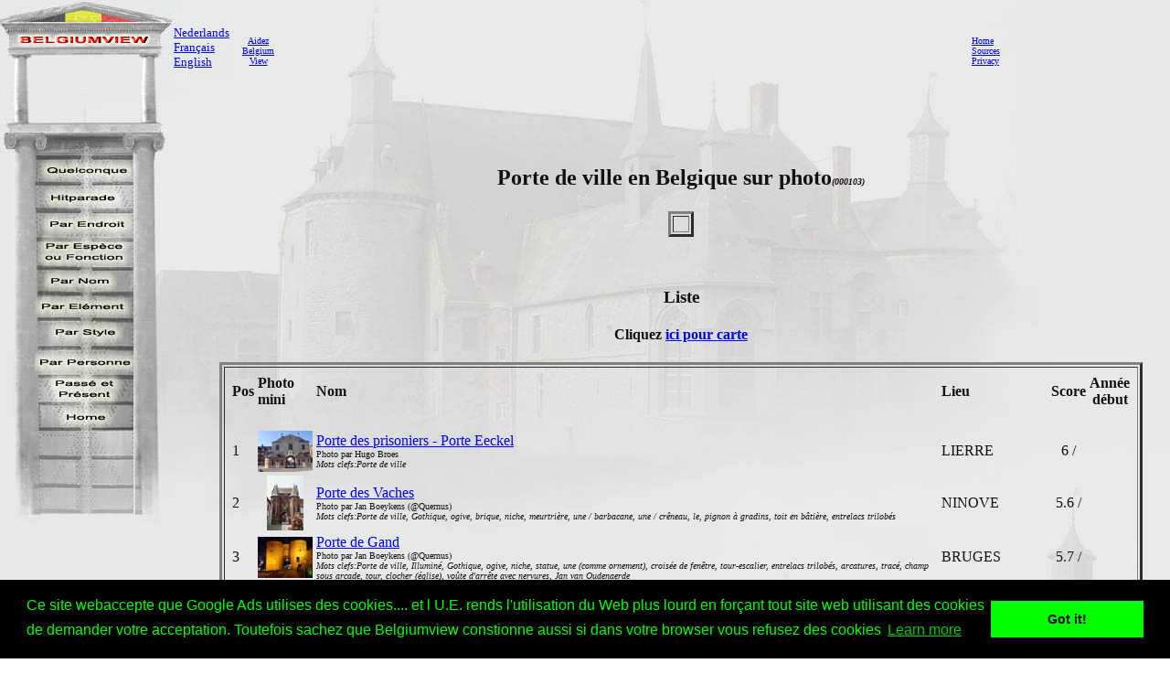

--- FILE ---
content_type: text/html
request_url: http://belgiumview.com/otl2/pa000103.php4
body_size: 23795
content:
<html><head><title>Porte de ville en Belgique sur photo</title><meta name="keywords" content="Porte de ville, belgique"><meta name="Description" content="Porte de ville en Belgique sur photo"><meta name="viewport" content="width=device-width, initial-scale=1">
<script>
function donothing() {}

function preloadImages() {
    var imgFiles = preloadImages.arguments;
    var preloadArray = new Array();
    for (var i=0; i<imgFiles.length; i++) {
      preloadArray[i] = new Image;
      preloadArray[i].src = imgFiles[i];
    }
 }

function swapImage() { //v1.2
  var browser = navigator.appName;
if (browser=="Netscape")
   {}
else
{
 var i,j=0,objStr,obj,swapArray=new Array,oldArray=document.swapImgData;
  for (i=0; i < (swapImage.arguments.length-2); i+=3) {
    objStr = swapImage.arguments[(navigator.appName == 'Netscape')?i:i+1];
    if ((objStr.indexOf('document.layers[')==0 && document.layers==null) ||
        (objStr.indexOf('document.all[')   ==0 && document.all   ==null))
      objStr = 'document'+objStr.substring(objStr.lastIndexOf('.'),objStr.length);
      obj = eval(objStr);
    if (obj != null) {
      swapArray[j++] = obj;
      swapArray[j++] = (oldArray==null || oldArray[j-1]!=obj)?obj.src:oldArray[j];
      obj.src = swapImage.arguments[i+2];
  } }
  document.swapImgData = swapArray; //used for restore
}
}

function swapImgRestore() { //v1.2
  if (document.swapImgData != null)
    for (var i=0; i<(document.swapImgData.length-1); i+=2)
      document.swapImgData[i].src = document.swapImgData[i+1];
}


</script>

<script>(function(d, s, id) {
  var js, fjs = d.getElementsByTagName(s)[0];
  if (d.getElementById(id)) return;
  js = d.createElement(s); js.id = id;
  js.src = "//connect.facebook.net/nl_NL/all.js#xfbml=1";
  fjs.parentNode.insertBefore(js, fjs);
}(document, 'script', 'facebook-jssdk'));</script><link rel="stylesheet" type="text/css" href="//cdnjs.cloudflare.com/ajax/libs/cookieconsent2/3.0.3/cookieconsent.min.css" />
<script src="//cdnjs.cloudflare.com/ajax/libs/cookieconsent2/3.0.3/cookieconsent.min.js"></script>
<script>
window.addEventListener("load", function(){
window.cookieconsent.initialise({
  "palette": {
    "popup": {
      "background": "#000",
      "text": "#0f0"
    },
    "button": {
      "background": "#0f0"
    }
  },
  "content": {
    "message": "Ce site webaccepte que Google Ads utilises des cookies.... et l U.E. rends l'utilisation du Web plus lourd en for�ant tout site web utilisant des cookies de demander votre acceptation. Toutefois sachez que Belgiumview constionne aussi si dans votre browser vous refusez des cookies","href": "http://www.historvista.com/tl3main/privacypage.php"
  }
})});
</script></head><body text = "#111111" background=../belgiumview/vasteknop/sri2bg.jpg><basefont face="arial">
<DIV ID="zuil" style="container: positioned; position: absolute; top: 0px; left:0px; z-index:1"><a target="_top" href="http://www.belgiumview.com/tl2main"><img border=0 src="../belgiumview/vasteknop/zuil.jpg"></a></div>
<DIV ID="googlezoek" style="container: positioned; position: absolute; top: 625px; left:0px; z-index:1"><br><br><center><table border=1 width=210><tr><td><center><script type="text/javascript"><!--
google_ad_client = "pub-6657473483080441";
/* 125x125, gemaakt 3-2-08 */
google_ad_slot = "5441199337";
google_ad_width = 180;
google_ad_height = 150;
//-->
</script>
<script type="text/javascript" src="http://pagead2.googlesyndication.com/pagead/show_ads.js">
</script></td></tr></table></div>
<DIV ID="willekeurigdiv" style="container: positioned; position: absolute; top: 169px; left: 38px; width: 108px; z-index:5">
<a target="_top" alt="willekeurig" href="../tl2main/willekeurigpage.php"><a target="_top" alt="willekeurig" href="../tl2main/willekeurigpage.php"><img name="willekeurig" alt="willekeurig" border=0 src="../belgiumview//taal2/willekeurig.jpg" onmouseover="javascript:overwillekeurig()" onmouseout="javascript:swapImgRestore()"><script language="Javascript"> function overwillekeurig() {swapImage('document.layers.willekeurigdiv.document.images.willekeurig', 'document.willekeurig', '../belgiumview//taal2/overwillekeurig.jpg'); }</script>
</a></div>
<DIV ID="hitparadediv" style="container: positioned; position: absolute; top: 200px; left: 38px; width: 108px; z-index:5">
<a target="_top" alt="hitparade" href="../tl2main/hitparadepage.php"><a target="_top" alt="hitparade" href="../tl2main/hitparadepage.php"><img name="hitparade" alt="hitparade" border=0 src="../belgiumview//taal2/hitparade.jpg" onmouseover="javascript:overhitparade()" onmouseout="javascript:swapImgRestore()"><script language="Javascript"> function overhitparade() {swapImage('document.layers.hitparadediv.document.images.hitparade', 'document.hitparade', '../belgiumview//taal2/overhitparade.jpg'); }</script>
</a></div>
<DIV ID="plaatsdiv" style="container: positioned; position: absolute; top: 229px; left: 38px; width: 108px; z-index:5">
<a target="_top" alt="plaats" href="../tl2main/plaatspage.php"><a target="_top" alt="plaats" href="../tl2main/plaatspage.php"><img name="plaats" alt="plaats" border=0 src="../belgiumview//taal2/plaats.jpg" onmouseover="javascript:overplaats()" onmouseout="javascript:swapImgRestore()"><script language="Javascript"> function overplaats() {swapImage('document.layers.plaatsdiv.document.images.plaats', 'document.plaats', '../belgiumview//taal2/overplaats.jpg'); }</script>
</a></div>
<DIV ID="soortdiv" style="container: positioned; position: absolute; top: 261px; left: 38px; width: 108px; z-index:5">
<a target="_top" alt="soort" href="../tl2main/soortpage.php"><a target="_top" alt="soort" href="../tl2main/soortpage.php"><img name="soort" alt="soort" border=0 src="../belgiumview//taal2/soort.jpg" onmouseover="javascript:oversoort()" onmouseout="javascript:swapImgRestore()"><script language="Javascript"> function oversoort() {swapImage('document.layers.soortdiv.document.images.soort', 'document.soort', '../belgiumview//taal2/oversoort.jpg'); }</script>
</a></div>
<DIV ID="naamdiv" style="container: positioned; position: absolute; top: 292px; left: 38px; width: 108px; z-index:5">
<a target="_top" alt="naam" href="../tl2main/namepagep1.php"><a target="_top" alt="naam" href="../tl2main/namepagep1.php"><img name="naam" alt="naam" border=0 src="../belgiumview//taal2/naam.jpg" onmouseover="javascript:overnaam()" onmouseout="javascript:swapImgRestore()"><script language="Javascript"> function overnaam() {swapImage('document.layers.naamdiv.document.images.naam', 'document.naam', '../belgiumview//taal2/overnaam.jpg'); }</script>
</a></div>
<DIV ID="elementdiv" style="container: positioned; position: absolute; top: 320px; left: 38px; width: 108px; z-index:5">
<a target="_top" alt="element" href="../tl2main/elementpage.php"><a target="_top" alt="element" href="../tl2main/elementpage.php"><img name="element" alt="element" border=0 src="../belgiumview//taal2/element.jpg" onmouseover="javascript:overelement()" onmouseout="javascript:swapImgRestore()"><script language="Javascript"> function overelement() {swapImage('document.layers.elementdiv.document.images.element', 'document.element', '../belgiumview//taal2/overelement.jpg'); }</script>
</a></div>
<DIV ID="stijldiv" style="container: positioned; position: absolute; top: 348px; left: 38px; width: 108px; z-index:5">
<a target="_top" alt="stijl" href="../tl2main/stijlpage.php"><a target="_top" alt="stijl" href="../tl2main/stijlpage.php"><img name="stijl" alt="stijl" border=0 src="../belgiumview//taal2/stijl.jpg" onmouseover="javascript:overstijl()" onmouseout="javascript:swapImgRestore()"><script language="Javascript"> function overstijl() {swapImage('document.layers.stijldiv.document.images.stijl', 'document.stijl', '../belgiumview//taal2/overstijl.jpg'); }</script>
</a></div>
<DIV ID="architectdiv" style="container: positioned; position: absolute; top: 380px; left: 38px; width: 108px; z-index:5">
<a target="_top" alt="architect" href="../tl2main/architectpage.php"><a target="_top" alt="architect" href="../tl2main/architectpage.php"><img name="architect" alt="architect" border=0 src="../belgiumview//taal2/architect.jpg" onmouseover="javascript:overarchitect()" onmouseout="javascript:swapImgRestore()"><script language="Javascript"> function overarchitect() {swapImage('document.layers.architectdiv.document.images.architect', 'document.architect', '../belgiumview//taal2/overarchitect.jpg'); }</script>
</a></div>
<DIV ID="vroegerdiv" style="container: positioned; position: absolute; top: 410px; left: 38px; width: 108px; z-index:5">
<a target="_top" alt="vroeger" href="../tl2main/vroegerpage.php"><a target="_top" alt="vroeger" href="../tl2main/vroegerpage.php"><img name="vroeger" alt="vroeger" border=0 src="../belgiumview//taal2/vroeger.jpg" onmouseover="javascript:overvroeger()" onmouseout="javascript:swapImgRestore()"><script language="Javascript"> function overvroeger() {swapImage('document.layers.vroegerdiv.document.images.vroeger', 'document.vroeger', '../belgiumview//taal2/overvroeger.jpg'); }</script>
</a></div>
<DIV ID="maindiv" style="container: positioned; position: absolute; top: 440px; left: 38px; width: 108px; z-index:5">
<a target="_top" alt="main" href="../tl2main"><a target="_top" alt="main" href="../tl2main"><img name="main" alt="main" border=0 src="../belgiumview//taal2/main.jpg" onmouseover="javascript:overmain()" onmouseout="javascript:swapImgRestore()"><script language="Javascript"> function overmain() {swapImage('document.layers.maindiv.document.images.main', 'document.main', '../belgiumview//taal2/overmain.jpg'); }</script>
</a></div>
<DIV ID="maindiv" style="container: positioned; position: absolute; top: 125px; left:210px; z-index:1"><center>
<br><!-- Load Facebook SDK for JavaScript -->
<div id="fb-root"></div>
    <script>(function(d, s, id) {
      	 			 var js, fjs = d.getElementsByTagName(s)[0];
      				 if (d.getElementById(id)) return;
      				 js = d.createElement(s); js.id = id;
      				 js.src = "//connect.facebook.net/en_US/sdk.js#xfbml=1";
      				 fjs.parentNode.insertBefore(js, fjs);
    				 }(document, 'script', 'facebook-jssdk'));</script>
<div class="fb-like" 
  			      data-href="http://belgiumview.com/otl2/pa000103.php4" 
        		  data-layout="standard" 
        		  data-action="like" 
        		  data-show-faces="true">
    			  </div><div class="fb-share-button" 
        data-href="http://belgiumview.com/otl2/pa000103.php4" 
        data-layout="button_count" 
        data-action="share" 
        data-show-faces="true">
    </div><br><div class="g-plus" data-action="share"></div><br><H2>Porte de ville en Belgique sur photo<font size=1><i>(000103)</font></i></H2><table width=95%><tr><td align=center><table border=3 cellpadding=5><tr><td align=center><table align=left width=100%><tr><td><P></P><P></td></tr></table></td></tr></table><br><br><a name = "lijst"><H3>Liste</H3><h4>Cliquez <a href="http://www.belgiumview.com/tl2main/lijstmap.php?blad=soort&naamlike=000103">ici pour carte</a></h4><table border=3 cellpadding=5><tr><td align=center><center><table><TR><td><h4>Pos</h4></td><td><H4>Photo mini</H4></TD><TD><H4>Nom</H4></TD><TD><H4>Lieu</H4></TD><TD align=center><H4>Score</H4></TD><TD align=center><H4>Ann�e<br>d�but</H3></TD></TR><TR><td>1</td><TD align=center><a alt="Porte des prisoniers - Porte Eeckel" target="_top" href="../belgiumview/tl2/view0004896.php4"><img border=0 src="../foto/minithumb/0004896bc.jpg" alt="Porte de ville exemple Porte des prisoniers - Porte Eeckel"></a></TD><TD align=left><a alt="Porte des prisoniers - Porte Eeckel" target="_top" href="../belgiumview/tl2/view0004896.php4">Porte des prisoniers - Porte Eeckel</a><font size=1><br>Photo par Hugo Broes</font><br><i><font size=1>Mots clefs:Porte de ville</font></i></TD><TD align=left>LIERRE</i></td><td align=center>6 / <font size-1><i></i></font></td><td align=right><i> </i></TD></TR><TR><td>2</td><TD align=center><a alt="Porte des Vaches" target="_top" href="../belgiumview/tl2/view0005166.php4"><img border=0 src="../foto/minithumb/0005166aa.jpg" alt="Porte de ville exemple Porte des Vaches"></a></TD><TD align=left><a alt="Porte des Vaches" target="_top" href="../belgiumview/tl2/view0005166.php4">Porte des Vaches</a><font size=1><br>Photo par Jan Boeykens (@Quernus)</font><br><i><font size=1>Mots clefs:Porte de ville, Gothique, ogive, brique, niche, meurtri�re, une / barbacane, une / cr�neau, le, pignon � gradins, toit en b�ti�re, entrelacs trilob�s</font></i></TD><TD align=left>NINOVE</i></td><td align=center>5.6 / <font size-1><i></i></font></td><td align=right><i> </i></TD></TR><TR><td>3</td><TD align=center><a alt="Porte de Gand" target="_top" href="../belgiumview/tl2/view0004087.php4"><img border=0 src="../foto/minithumb/0004087bg.jpg" alt="Porte de ville exemple Porte de Gand"></a></TD><TD align=left><a alt="Porte de Gand" target="_top" href="../belgiumview/tl2/view0004087.php4">Porte de Gand</a><font size=1><br>Photo par Jan Boeykens (@Quernus)</font><br><i><font size=1>Mots clefs:Porte de ville, Illumin�, Gothique, ogive, niche, statue, une (comme ornement), crois�e de fen�tre, tour-escalier, entrelacs trilob�s, arcatures, trac�, champ sous arcade, tour, clocher (�glise), vo�te d'arr�te avec nervures, Jan van Oudenaerde</font></i></TD><TD align=left>BRUGES</i></td><td align=center>5.7 / <font size-1><i></i></font></td><td align=right><i> </i></TD></TR><TR><td>4</td><TD align=center><a alt="Kruispoort" target="_top" href="../belgiumview/tl2/view0001223.php4"><img border=0 src="../foto/minithumb/0001223ab.jpg" alt="Porte de ville exemple Kruispoort"></a></TD><TD align=left><a alt="Kruispoort" target="_top" href="../belgiumview/tl2/view0001223.php4">Kruispoort</a><font size=1><br>Photo par Johan Mares (@Belgiumview)</font><br><i><font size=1>Mots clefs:Porte de ville, Illumin�, ogive, meurttri�re � tir fichant, machicoulis, pont-levis, orgue, herse, meurtri�re, une / barbacane, une / cr�neau, le, banderole, une, gu�rite - tour d'angle, corniche, bec de larmier, crois�e de fen�tre, niche, vo�te, une, vo�te d'arr�te avec nervures, Jan van Oudenaerde, Maarten Van Leuven</font></i></TD><TD align=left>BRUGES</i></td><td align=center>5.5 / <font size-1><i></i></font></td><td align=right><i>~ 1425</i></TD></TR><TR><td>5</td><TD align=center><a alt="Porte Ouest" target="_top" href="../belgiumview/tl2/view0004504.php4"><img border=0 src="../foto/minithumb/0004504aa.jpg" alt="Porte de ville exemple Porte Ouest"></a></TD><TD align=left><a alt="Porte Ouest" target="_top" href="../belgiumview/tl2/view0004504.php4">Porte Ouest</a><font size=1><br>Photo par Jan Boeykens (@Quernus)</font><br><i><font size=1>Mots clefs:Porte de ville, Gothique</font></i></TD><TD align=left>LO-RENINGE</i></td><td align=center>5 / <font size-1><i></i></font></td><td align=right><i>~ 1250</i></TD></TR><TR><td>6</td><TD align=center><a alt="Porte de Halle" target="_top" href="../belgiumview/tl2/view0001017.php4"><img border=0 src="../foto/minithumb/0001017aa.jpg" alt="Porte de ville exemple Porte de Halle"></a></TD><TD align=left><a alt="Porte de Halle" target="_top" href="../belgiumview/tl2/view0001017.php4">Porte de Halle</a><font size=1><br>Photo par Johan Mares (@Belgiumview)</font><br><i><font size=1>Mots clefs:Porte de ville, Mus�e, N�o-gothique, Gothique, pilier, un, vo�te d'arr�te avec nervures, � trois vaisseaux, orgue, herse, Hendrik Josef Frans Beyaert</font></i></TD><TD align=left>BRUXELLES</i></td><td align=center>5.4 / <font size-1><i></i></font></td><td align=right><i>~ 1357</i></TD></TR><TR><td>7</td><TD align=center><a alt="Porte des �nes" target="_top" href="../belgiumview/tl2/view0001247.php4"><img border=0 src="../foto/minithumb/0001247aa.jpg" alt="Porte de ville exemple Porte des �nes"></a></TD><TD align=left><a alt="Porte des �nes" target="_top" href="../belgiumview/tl2/view0001247.php4">Porte des �nes</a><font size=1><br>Photo par Johan Mares (@Belgiumview)</font><br><i><font size=1>Mots clefs:Porte de ville, gu�rite - tour d'angle, Jan Slabbaert</font></i></TD><TD align=left>BRUGES</i></td><td align=center>5.1 / <font size-1><i></i></font></td><td align=right><i>~ 1369</i></TD></TR><TR><td>8</td><TD align=center><a alt="Porte de Bruxelles" target="_top" href="../belgiumview/tl2/view0001860.php4"><img border=0 src="../foto/minithumb/0001860aa.jpg" alt="Porte de ville exemple Porte de Bruxelles"></a></TD><TD align=left><a alt="Porte de Bruxelles" target="_top" href="../belgiumview/tl2/view0001860.php4">Porte de Bruxelles</a><font size=1><br>Photo par Johan Mares (@Belgiumview)</font><br><i><font size=1>Mots clefs:Porte de ville, Gotique de l'Escaut, pierre de Lede, pierre de Balegem, Pierre de Tournai</font></i></TD><TD align=left>MALINES</i></td><td align=center>5.7 / <font size-1><i></i></font></td><td align=right><i>~ 1264</i></TD></TR><TR><td>9</td><TD align=center><a alt="Porte Romaine - Postiene" target="_top" href="../belgiumview/tl2/view0005222.php4"><img border=0 src="../foto/minithumb/0005222aa.jpg" alt="Porte de ville exemple Porte Romaine - Postiene"></a></TD><TD align=left><a alt="Porte Romaine - Postiene" target="_top" href="../belgiumview/tl2/view0005222.php4">Porte Romaine - Postiene</a><font size=1><br>Photo par Jan Boeykens (@Quernus)</font><br><i><font size=1>Mots clefs:Porte de ville</font></i></TD><TD align=left>PHILIPPEVILLE</i></td><td align=center>5.6 / <font size-1><i></i></font></td><td align=right><i> </i></TD></TR><TR><td>10</td><TD align=center><a alt="Porte de Sable" target="_top" href="../belgiumview/tl2/view0001358.php4"><img border=0 src="../foto/minithumb/0001358aa.jpg" alt="Porte de ville exemple Porte de Sable"></a></TD><TD align=left><a alt="Porte de Sable" target="_top" href="../belgiumview/tl2/view0001358.php4">Porte de Sable</a><font size=1><br>Photo par Johan Mares (@Belgiumview)</font><br><i><font size=1>Mots clefs:Porte de ville</font></i></TD><TD align=left>HERENTALS</i></td><td align=center>5.3 / <font size-1><i></i></font></td><td align=right><i> </i></TD></TR><TR><td>11</td><TD align=center><a alt="La porte Saint-Servais" target="_top" href="../belgiumview/tl2/view0006770.php4"><img border=0 src="../foto/minithumb/0006770af.jpg" alt="Porte de ville exemple La porte Saint-Servais"></a></TD><TD align=left><a alt="La porte Saint-Servais" target="_top" href="../belgiumview/tl2/view0006770.php4">La porte Saint-Servais</a><font size=1><br>Photo par Jan Boeykens (@Quernus)</font><br><i><font size=1>Mots clefs:Porte de ville</font></i></TD><TD align=left>DINANT</i></td><td align=center>5.2 / <font size-1><i></i></font></td><td align=right><i> </i></TD></TR><TR><td>12</td><TD align=center></TD><TD align=left><a alt="Porte de Menen ou Missing Memoral" target="_top" href="../belgiumview/tl2/view0004130.php4">Porte de Menen ou Missing Memoral</a><br><i><font size=1>Mots clefs:Monument pour victimes de guerre, Porte de ville, Nouveau Baroque, Reginald Blomfield</font></i></TD><TD align=left>YPRES</i></td><td align=center>-</td><td align=right><i> </i></TD></TR><TR><td>13</td><TD align=center><a alt="Porte Moeren" target="_top" href="../belgiumview/tl2/view0000914.php4"><img border=0 src="../foto/minithumb/0000914aa.jpg" alt="Porte de ville exemple Porte Moeren"></a></TD><TD align=left><a alt="Porte Moeren" target="_top" href="../belgiumview/tl2/view0000914.php4">Porte Moeren</a><font size=1><br>Photo par Johan Mares (@Belgiumview)</font><br><i><font size=1>Mots clefs:Porte de ville, silex, pierre de marne, coursi�re (chemin de ronde)</font></i></TD><TD align=left>TONGRES</i></td><td align=center>5.8 / <font size-1><i></i></font></td><td align=right><i>~ 1250</i></TD></TR><TR><td>14</td><TD align=center><a alt="Porte d'Eau" target="_top" href="../belgiumview/tl2/view0000198.php4"><img border=0 src="../foto/minithumb/0000198aa.jpg" alt="Porte de ville exemple Porte d'Eau"></a></TD><TD align=left><a alt="Porte d'Eau" target="_top" href="../belgiumview/tl2/view0000198.php4">Porte d'Eau</a><font size=1><br>Photo par Johan Mares (@Belgiumview)</font><br><i><font size=1>Mots clefs:Porte de ville, Pieter Paul Rubens</font></i></TD><TD align=left>ANVERS</i></td><td align=center>5.5 / <font size-1><i></i></font></td><td align=right><i> </i></TD></TR><TR><td>15</td><TD align=center><a alt="Porte" target="_top" href="../belgiumview/tl2/view0002110.php4"><img border=0 src="../foto/minithumb/0002110aa.jpg" alt="Porte de ville exemple Porte"></a></TD><TD align=left><a alt="Porte" target="_top" href="../belgiumview/tl2/view0002110.php4">Porte</a><font size=1><br>Photo par Johan Mares (@Belgiumview)</font><br><i><font size=1>Mots clefs:Porte de ville</font></i></TD><TD align=left>LES BONS VILLERS</i></td><td align=center>5.7 / <font size-1><i></i></font></td><td align=right><i> </i></TD></TR><TR><td>16</td><TD align=center><a alt="Porte Bouvignes sur Meuse" target="_top" href="../belgiumview/tl2/view0004292.php4"><img border=0 src="../foto/minithumb/0004292aa.jpg" alt="Porte de ville exemple Porte Bouvignes sur Meuse"></a></TD><TD align=left><a alt="Porte Bouvignes sur Meuse" target="_top" href="../belgiumview/tl2/view0004292.php4">Porte Bouvignes sur Meuse</a><font size=1><br>Photo par Jan Boeykens (@Quernus)</font><br><i><font size=1>Mots clefs:Porte de ville</font></i></TD><TD align=left>DINANT</i></td><td align=center>5.3 / <font size-1><i></i></font></td><td align=right><i> </i></TD></TR><TR><td>17</td><TD align=center><a alt="Porte de Sambre-et-Meuse" target="_top" href="../belgiumview/tl2/view0005614.php4"><img border=0 src="../foto/minithumb/0005614aa.jpg" alt="Porte de ville exemple Porte de Sambre-et-Meuse"></a></TD><TD align=left><a alt="Porte de Sambre-et-Meuse" target="_top" href="../belgiumview/tl2/view0005614.php4">Porte de Sambre-et-Meuse</a><font size=1><br>Photo par Jan Boeykens (@Quernus)</font><br><i><font size=1>Mots clefs:Porte de ville, Baroque tardif, volute, Georges-Denis Bayar</font></i></TD><TD align=left>NAMUR</i></td><td align=center>5.8 / <font size-1><i></i></font></td><td align=right><i> </i></TD></TR></td></tr></table></td></tr></table></td></tr></table></div><DIV ID="vertaal" style="container: positioned; position: absolute; top: 28px; left:190px; width:90px; z-index:4"><font size=2><a href="../otl1/pa000103.php4" target="_top">Nederlands</a><br><a href="../otl2/pa000103.php4" target="_top">Fran�ais</a><br><a href="../otl3/pa000103.php4" target="_top">English</a></font></div><DIV ID="mainbanner" style="container: positioned; position: absolute; top: 1px; left:255px; z-index:1"><center><table border=0 width=100%><TR><td align=center><center><table border=0 cellpadding=5><TR><td><center><font size=1><center><a href="../tl1main/sponsorpage.php" target="_new">Aidez<br>Belgium<br>View</font></a></td><td><script type="text/javascript"><!--
google_ad_client = "pub-6657473483080441";
/* 728x90, gemaakt 13-3-11 */
google_ad_slot = "9619905353";
google_ad_width = 728;
google_ad_height = 90;
google_ad_type = "text_image";
google_ad_channel = "";
google_color_border = "FFFFFF";
google_color_bg = "E6E8E9";
google_color_link = "0000FF";
google_color_text = "000000";
google_color_url = "008000";
//-->
</script>
<script type="text/javascript"
  src="http://pagead2.googlesyndication.com/pagead/show_ads.js">
</script></td><td></td></tr></table></td><td><font size=1><a target="_top" href="http://www.belgiumview.com/tl2main">Home</a><br><a target="_top" href="http://www.belgiumview.com/tl2main/bronpage.php">Sources</a><br><a target="_top" href="http://www.belgiumview.com/tl2main/privacypage.php">Privacy</a><br></font></td></tr></table></div></body></html>


--- FILE ---
content_type: text/html; charset=utf-8
request_url: https://www.google.com/recaptcha/api2/aframe
body_size: 268
content:
<!DOCTYPE HTML><html><head><meta http-equiv="content-type" content="text/html; charset=UTF-8"></head><body><script nonce="GXXwdhvHmoXLSePBxM_W4g">/** Anti-fraud and anti-abuse applications only. See google.com/recaptcha */ try{var clients={'sodar':'https://pagead2.googlesyndication.com/pagead/sodar?'};window.addEventListener("message",function(a){try{if(a.source===window.parent){var b=JSON.parse(a.data);var c=clients[b['id']];if(c){var d=document.createElement('img');d.src=c+b['params']+'&rc='+(localStorage.getItem("rc::a")?sessionStorage.getItem("rc::b"):"");window.document.body.appendChild(d);sessionStorage.setItem("rc::e",parseInt(sessionStorage.getItem("rc::e")||0)+1);localStorage.setItem("rc::h",'1768666477489');}}}catch(b){}});window.parent.postMessage("_grecaptcha_ready", "*");}catch(b){}</script></body></html>